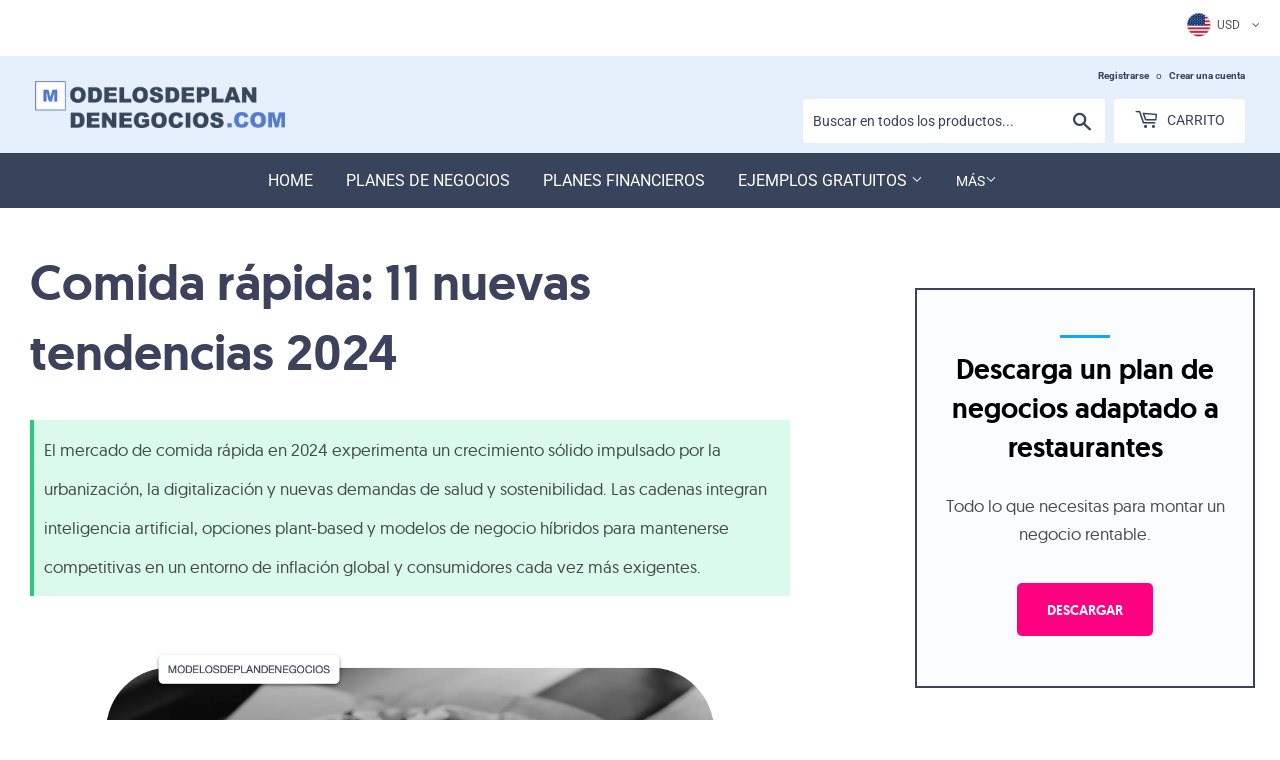

--- FILE ---
content_type: text/css
request_url: https://modelosdeplandenegocios.com/cdn/shop/t/11/assets/sidebar.css?v=69992744717210247171731344837
body_size: 1838
content:
@font-face{font-family:geo-wf;src:url(https://cdn.shopify.com/s/files/1/0641/3680/6580/files/geo-wf-light.woff2?v=1711426700) format("woff2"),url(https://cdn.shopify.com/s/files/1/0641/3680/6580/files/geo-wf-light.woff?v=1711426700) format("woff");font-weight:300;font-style:normal;font-display:block}@font-face{font-family:geo-wf;src:url(https://cdn.shopify.com/s/files/1/0641/3680/6580/files/geo-wf-regular.woff2?v=1711426700) format("woff2"),url(https://cdn.shopify.com/s/files/1/0641/3680/6580/files/geo-wf-regular.woff?v=1711426700) format("woff");font-weight:500;font-style:normal;font-display:block}@font-face{font-family:geo-wf;src:url(https://cdn.shopify.com/s/files/1/0641/3680/6580/files/geo-wf-medium.woff2?v=1711426700) format("woff2"),url(https://cdn.shopify.com/s/files/1/0641/3680/6580/files/geo-wf-medium.woff?v=1711426700) format("woff");font-weight:700;font-style:normal;font-display:block}@font-face{font-family:geo-wf;src:url(https://cdn.shopify.com/s/files/1/0641/3680/6580/files/e7d3fe5ea17085f7902baade2b942dd4.woff2?v=1711427265) format("woff2"),url(https://cdn.shopify.com/s/files/1/0641/3680/6580/files/e7d3fe5ea17085f7902baade2b942dd4.woff?v=1711427265) format("woff");font-weight:400;font-style:normal;font-display:block}html body .wrapper{padding:0!important}.page-width--narrow{padding:0 1rem}@media screen and (min-width: 750px){.page-width--narrow{padding:0 5rem}}@media screen and (min-width: 481px){html body .wrapper{max-width:max-content}}body.template-article .table-green td{border:none}body.template-article .table-green tr{border-radius:5px}.sticky-section-main-container.onlyForDesktop{display:none}.main-article-center-data,.main-article-center-data *,.main-article-center-data+div.shopify-section h2,.main-article-center-data .custom-blogs-heading,.custom-blogs-subheading{font-family:geo-wf}.custom-blogs-subheading{font-size:1rem;font-weight:500}.main-article-center-data .title-encart{font-size:3.5em;font-weight:700;margin-top:10px;line-height:1.3;margin-bottom:20px;color:#333}.main-article-center-data .rte a{color:rgba(var(--color-link),var(--alpha-link));text-underline-offset:.3rem;text-decoration-thickness:.1rem;transition:text-decoration-thickness var(--duration-short) ease;text-decoration:underline}.main-article-center-data p{color:#121212bf}.main-article-center-data h2,.main-article-center-data+div.shopify-section h2{margin-top:100px;font-weight:600;color:#3c425b;font-size:40px;text-transform:none}.main-article-center-data h3{text-transform:none}.main-article-center-data .table-blog td,.main-article-center-data .table-blog th{border-top:1px solid #e0e8fbff;border-bottom:1px solid #e0e8fbff;padding:12px;min-width:100px;font-size:12px;word-wrap:break-word}.main-article-center-data .table-blog th{background:radial-gradient(#255668,#193d4d);color:#fff;font-weight:700}.article-template__title:not(:only-child){margin-bottom:1rem}.article-template__title{margin:0}.main-article-center-data h1{font-weight:600;color:#3c425b!important;font-size:50px;text-transform:none}.rte img{border:none;margin:0}.custom-blogs-wrappbox{max-width:1170px;margin:0 auto;padding:0 15px;width:calc(100% - 100px)}.custom-blogs-rpeater-blocks-inner{border-radius:23px;background-color:#fff;box-shadow:#00000040 4px 4px 16px;background-size:cover;padding:0;margin-top:23px;overflow:hidden;display:flex;justify-content:space-between}.custom-blogs-icon-image{flex:0 0 200px;position:relative}.custom-blogs-icon-image img{width:100%;height:100%;object-fit:cover}.blogContentMn{padding:20px 20px 20px 50px;display:flex;width:100%;justify-content:space-between}.blogs_heading_des-wrapper{padding-right:30px;position:relative}.custom-blogs-heading{font-size:23px;font-weight:700;margin:0 0 14px;line-height:normal;color:#121212bf}.blogs-rpeater-button{display:flex;flex-direction:column;justify-content:center}.blogs-rpeater-button .button{background-color:#0da8f4;text-align:center;font-size:18px;font-weight:500;letter-spacing:1px;border-radius:100px;box-shadow:#00000029 4px 4px 20px;color:#fff;display:block;padding:12px;min-width:217px;text-transform:uppercase}.blogs-rpeater-button .button:before,.blogs-rpeater-button .button:after{display:none}.blogs-rpeater-button .button:hover{background-color:#034464}.cust-blogs-main-container{background:radial-gradient(#e9effc,#cddcfd);position:relative;padding:250px 0 70px;margin-top:-200px}.custom-blogs_heading h2{margin:0 0 20px!important;font-weight:700}.mainBlogWrapContent{background:#fff;border-radius:0 0 100px 100px;position:relative;z-index:1;padding:80px 0 100px}.article_main_baner-wrapper{position:relative}.article_image_inner-wrappp img{width:100%;position:absolute;object-fit:cover;height:100%;left:0;right:0;bottom:0;top:0}.article_image_inner-wrappp{position:relative;padding-bottom:20%}.article_image_inner-wrappp:after{content:"";position:absolute;top:0;left:0;right:0;bottom:0;width:100%;height:100%;background-image:linear-gradient(#0000,#000)}.baner_title-outer{position:absolute;bottom:0;left:0;right:0;max-width:1540px;margin:auto;padding:0 50px 50px}.article_banner_title{color:#fff;font-size:70px;font-weight:700;line-height:normal}.caption-with-letter-spacing,.article-template__social-sharing.page-width,.article-template__back{display:none}.custom-headerwrap-box{max-width:900px}strong,b{font-weight:600!important}.onlyForMobile{display:none}.Custom-button_container{text-align:center;margin-top:35px}.Custom-button_container button{padding:15px 30px;background-color:#ff0080;color:#fff;border:none;font-weight:700;border-radius:5px;font-size:1.2em;cursor:pointer;width:auto;transition:background-color .3s ease}.Custom-button_container button:hover{background-color:#ac0056}.Removesection{display:none}.newsletter-form__message{border:none!important}body .footer__content-bottom{border:none}footer a.link.link--text{color:#fff}.CvCustomfooter{display:none!important}.Custom_DownloadButton{text-align:center;margin-top:35px}.Custom_DownloadButton button{padding:15px 30px;background-color:#0da8f4;color:#fff;border:none;font-weight:700;border-radius:5px;font-size:1.2em;cursor:pointer;width:auto;transition:background-color .3s ease}.Custom_DownloadButton button:hover{background-color:#193d4d}.outer-footer-block__newsletter .newsletter-form__message{color:#fff;text-align:center;width:100%;outline:none!important;box-shadow:none!important;font-weight:400;font-size:12px;display:flex;align-items:center;justify-content:center;margin:10px 0 0}.main-article-container-wrapper .page-width--narrow{max-width:900px}.sticky-section-main-container{width:340px;margin:auto 25px auto auto;background:#fbfcfd;padding:60px 20px 50px;border-radius:0;z-index:2;right:0;border:2px solid #3C425B;float:right}.sticky-section-wrapbox-heading h2{margin:0 0 25px;text-align:center;font-size:28px;font-weight:700;position:relative;color:#000}.sticky-section-wrapbox-heading h2:before{content:"";position:absolute;top:-15px;width:50px;height:3px;background:#0da8f4;left:0;right:0;margin:auto}.sticky-section-wrapbox-heading p{text-align:center;word-wrap:break-word;letter-spacing:0;line-height:28px}footer.footer{background:radial-gradient(#255668,#193d4d);border-top:none}.foote-section-wrapbox-heading h2{text-align:center;color:#fff;margin:0 0 10px}.footer-section-metalist-wrapbox p{text-align:center;color:#fff;font-weight:400;font-size:18px}.copyright__content{color:#fff}.footer .footer-block__newsletter form#ContactFooter{justify-content:center!important;margin:auto;max-width:100%}.footer .newsletter-form__field-wrapper{width:100%;max-width:490px;margin:auto}.footer .field:before,.footer .field:after,.sticky-article-combine .newsletter-form__field-wrapper .field:before,.sticky-article-combine .newsletter-form__field-wrapper .field:after,.outer-footer-block__newsletter .newsletter-form__field-wrapper .field:before,.outer-footer-block__newsletter .newsletter-form__field-wrapper .field:after{display:none}.sticky-article-combine .newsletter-form__field-wrapper .field{border:1px solid #e4e8ed;border-radius:0}.sticky-article-combine .newsletter-form__field-wrapper .field input{outline:none;box-shadow:none;border:none;background:transparent}.sticky-article-combine .newsletter-form__field-wrapper .field .field__label{font-size:14px}.sticky-article-combine .newsletter-form__button .icon{color:#255668}.footer-block__newsletter .newsletter-form__message{text-align:center;width:100%;outline:none!important;box-shadow:none!important;font-weight:400;font-size:12px;display:flex;align-items:center;justify-content:center}.footer .footer-block__newsletter .newsletter-form__message{color:#fff}.footer .newsletter-form__field-wrapper .field input,.outer-footer-block__newsletter .newsletter-form__field-wrapper .field input{background:transparent;outline:none;box-shadow:none;color:#fff;padding-top:15px!important;padding-bottom:15px!important;padding-left:15px!important}.footer .newsletter-form__field-wrapper .field input::placeholder,.outer-footer-block__newsletter .newsletter-form__field-wrapper .field input::placeholder{opacity:1;color:#fff}.footer .footer-block--newsletter:only-child{display:block}.footer .newsletter-form__field-wrapper .field,.outer-footer-block__newsletter .newsletter-form__field-wrapper .field{border:1px solid #fff;border-radius:5px}.footer .newsletter-form__field-wrapper .field button,.outer-footer-block__newsletter .newsletter-form__field-wrapper .field button{background:#0da8f4;border-radius:0 5px 5px 0;margin-right:-2px;color:#fff;width:50px;height:50px;margin-top:-1.5px}.footer .newsletter-form__field-wrapper .field .field__label,.outer-footer-block__newsletter .newsletter-form__field-wrapper .field .field__label{color:#fff;display:none}.customfooter-newsletter-wrapper-container{background:radial-gradient(#255668,#193d4d);padding:30px 20px;text-align:center}.footer-section-wrapbox-heading h2{text-align:center;color:#fff;margin:0 0 10px;font-weight:600}.footer-metalist-wrapbox p{text-align:center;color:#fff;font-weight:400;font-size:16px}p.sc-fpyFWH.faeFem:before{content:"\f05d";font-family:FontAwesome;margin:0 .5rem 0 0;background:#428445;border-radius:100%}.faeFem{position:absolute!important;top:54px!important;left:0!important;width:100%!important;padding:0!important;text-align:left!important}.custom_input form#contact_form{position:relative!important;padding:0 0 48px!important}.article-template__content{margin-top:0!important}@media (min-width: 750px){.custom-blogs-icon-image:after{content:"";position:absolute;top:0;left:0;bottom:0;right:0;width:100%;height:100%;background:linear-gradient(274deg,#fff,#ffffffe8 30%,#ffffff21 72%)}.sticky-section-main-container{position:sticky;top:165px;z-index:3}.main-article-container-wrapper .page-width--narrow{padding:0}}@media (min-width: 1025px){.sticky-section-main-container.onlyForDesktop{display:block}}@media (max-width: 1720px){.main-article-container-wrapper{max-width:calc(100% - 400px);padding-left:20px;margin-left:0}}@media (max-width: 1599px){.main-article-container-wrapper{padding:0 15px}.article_banner_title{font-size:40px}}@media (min-width: 1500px){article.article-template .page-width--narrow{max-width:70%}}@media (min-width: 1400px) and (max-width: 1500px){article.article-template .page-width--narrow{margin-left:0;padding-left:30px;max-width:70%}}@media (min-width: 1280px) and (max-width: 1399px){article.article-template .page-width--narrow{margin-left:0;padding-left:30px;max-width:68%}}@media (min-width: 1100px) and (max-width: 1279px){article.article-template .page-width--narrow{margin-left:0;padding-left:30px;max-width:63%}}@media (min-width: 1025px) and (max-width: 1099px){article.article-template .page-width--narrow{margin-left:0;padding-left:30px;max-width:61%}}@media (min-width: 768px) and (max-width: 1279px){.main-article-container-wrapper header.page-width--narrow{padding-left:0}.main-article-container-wrapper .article-template__content.page-width.page-width--narrow{padding-left:0}}@media (max-width: 1279px){.article_banner_title{font-size:40px}.article_image_inner-wrappp{padding-bottom:25%}.baner_title-outer{padding:0 20px 40px}}@media (max-width: 1024px){.blogContentMn{padding:20px}.custom-blogs-heading{font-size:18px;margin:0 0 12px}.custom-blogs-subheading{font-size:14px}.blogs-rpeater-button .button{font-size:14px;padding:15px 20px;min-width:176px}}@media (max-width: 991px){.article_banner_title{font-size:36px}.article_image_inner-wrappp{padding-bottom:27%}.mainBlogWrapContent{padding:70px 0}}@media (max-width: 767px){.article_image_inner-wrappp{padding-bottom:56%}.mainBlogWrapContent{border-radius:0 0 50px 50px;padding:40px 0 60px}.custom-blogs-wrappbox{width:100%}.blogs-rpeater-button .button{font-size:18px;padding:12px;min-width:inherit}.custom-blogs-subheading{text-align:center;margin:0 0 23px}.custom-blogs-heading{font-size:23px;margin:0 0 10px;text-align:center}.blogs_heading_des-wrapper{padding-right:0}.custom-blogs-rpeater-blocks-inner{flex-direction:column}.blogContentMn{padding:23px;flex-direction:column}}@media (max-width: 749px){.article_banner_title{font-size:30px}.main-article-container-wrapper{max-width:100%;padding:0}.sticky-section-main-container{margin:auto;width:calc(100% - 30px);top:auto;bottom:25px;padding:15px;left:0;max-width:100%;position:static}.onlyForMobile{display:block}.onlyForDesktop{display:none}}@media (max-width: 1200px){.custom_input form#contact_form{position:relative!important;padding:0 0 24px!important}.faeFem{top:50px!important}}
/*# sourceMappingURL=/cdn/shop/t/11/assets/sidebar.css.map?v=69992744717210247171731344837 */
